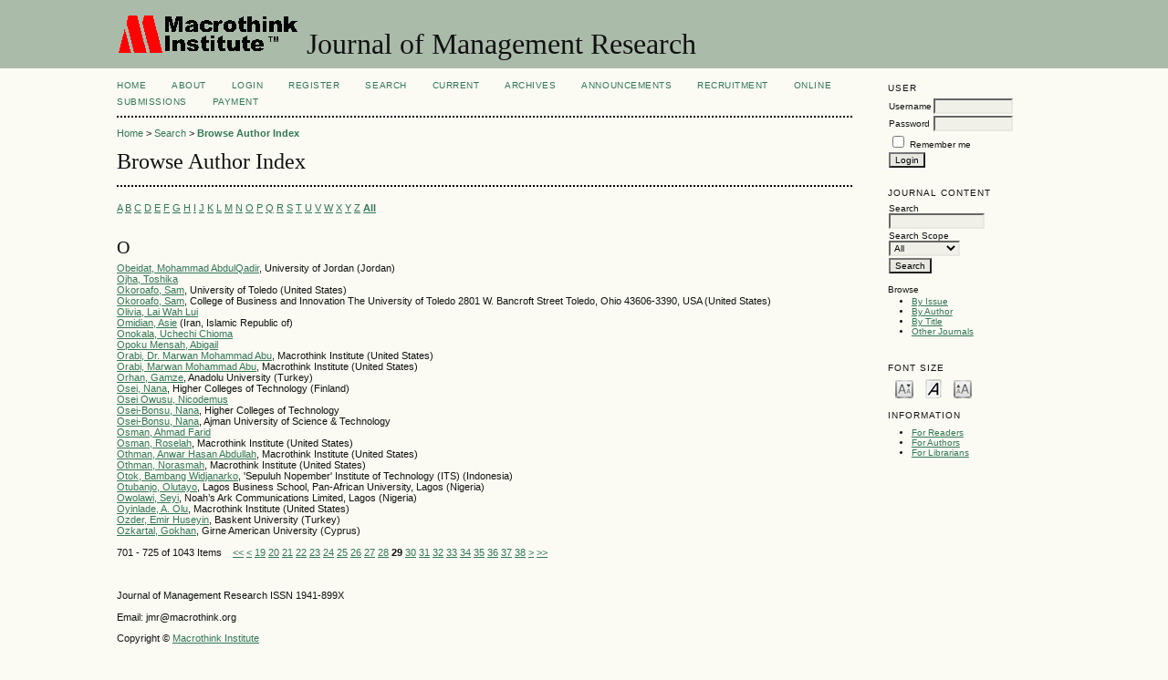

--- FILE ---
content_type: text/html; charset=utf-8
request_url: https://www.macrothink.org/journal/index.php/jmr/search/authors?searchInitial=&authorsPage=29
body_size: 4378
content:

<!DOCTYPE html PUBLIC "-//W3C//DTD XHTML 1.0 Transitional//EN"
	"http://www.w3.org/TR/xhtml1/DTD/xhtml1-transitional.dtd">
<html xmlns="http://www.w3.org/1999/xhtml" lang="en-US" xml:lang="en-US">
<head>
	<meta http-equiv="Content-Type" content="text/html; charset=utf-8" />
	<title>Browse Author Index</title>
	<meta name="description" content="Management Research" />
	<meta name="keywords" content="Management, business, marketing, organization, Macrothink Institute, Research, Accounting, Finanice" />
	<meta name="generator" content="Open Journal Systems 2.4.8.1" />
	
		<link rel="stylesheet" href="https://www.macrothink.org/journal/lib/pkp/styles/pkp.css" type="text/css" />
	<link rel="stylesheet" href="https://www.macrothink.org/journal/lib/pkp/styles/common.css" type="text/css" />
	<link rel="stylesheet" href="https://www.macrothink.org/journal/styles/common.css" type="text/css" />
	<link rel="stylesheet" href="https://www.macrothink.org/journal/styles/compiled.css" type="text/css" />

	<!-- Base Jquery -->
			<script type="text/javascript" src="https://www.macrothink.org/journal/lib/pkp/js/lib/jquery/jquery.min.js"></script>
		<script type="text/javascript" src="https://www.macrothink.org/journal/lib/pkp/js/lib/jquery/plugins/jqueryUi.min.js"></script>
	
	
	
	<link rel="stylesheet" href="https://www.macrothink.org/journal/styles/sidebar.css" type="text/css" />		<link rel="stylesheet" href="https://www.macrothink.org/journal/styles/rightSidebar.css" type="text/css" />	
			<link rel="stylesheet" href="https://www.macrothink.org/journal/plugins/generic/pln/css/pln.css" type="text/css" />
			<link rel="stylesheet" href="https://www.macrothink.org/journal/plugins/blocks/languageToggle/styles/languageToggle.css" type="text/css" />
	
	<!-- Default global locale keys for JavaScript -->
	
<script type="text/javascript">
	jQuery.pkp = jQuery.pkp || { };
	jQuery.pkp.locale = { };
			
				jQuery.pkp.locale.form_dataHasChanged = 'The data on this form has changed. Continue anyway?';
	</script>
	<!-- Compiled scripts -->
			
<script type="text/javascript" src="https://www.macrothink.org/journal/lib/pkp/js/lib/jquery/plugins/jquery.tag-it.js"></script>
<script type="text/javascript" src="https://www.macrothink.org/journal/lib/pkp/js/lib/jquery/plugins/jquery.cookie.js"></script>

<script type="text/javascript" src="https://www.macrothink.org/journal/lib/pkp/js/functions/fontController.js"></script>
<script type="text/javascript" src="https://www.macrothink.org/journal/lib/pkp/js/functions/general.js"></script>
<script type="text/javascript" src="https://www.macrothink.org/journal/lib/pkp/js/functions/jqueryValidatorI18n.js"></script>

<script type="text/javascript" src="https://www.macrothink.org/journal/lib/pkp/js/classes/Helper.js"></script>
<script type="text/javascript" src="https://www.macrothink.org/journal/lib/pkp/js/classes/ObjectProxy.js"></script>
<script type="text/javascript" src="https://www.macrothink.org/journal/lib/pkp/js/classes/Handler.js"></script>
<script type="text/javascript" src="https://www.macrothink.org/journal/lib/pkp/js/classes/linkAction/LinkActionRequest.js"></script>
<script type="text/javascript" src="https://www.macrothink.org/journal/lib/pkp/js/classes/features/Feature.js"></script>

<script type="text/javascript" src="https://www.macrothink.org/journal/lib/pkp/js/controllers/SiteHandler.js"></script><!-- Included only for namespace definition -->
<script type="text/javascript" src="https://www.macrothink.org/journal/lib/pkp/js/controllers/UrlInDivHandler.js"></script>
<script type="text/javascript" src="https://www.macrothink.org/journal/lib/pkp/js/controllers/AutocompleteHandler.js"></script>
<script type="text/javascript" src="https://www.macrothink.org/journal/lib/pkp/js/controllers/ExtrasOnDemandHandler.js"></script>
<script type="text/javascript" src="https://www.macrothink.org/journal/lib/pkp/js/controllers/form/FormHandler.js"></script>
<script type="text/javascript" src="https://www.macrothink.org/journal/lib/pkp/js/controllers/form/AjaxFormHandler.js"></script>
<script type="text/javascript" src="https://www.macrothink.org/journal/lib/pkp/js/controllers/form/ClientFormHandler.js"></script>
<script type="text/javascript" src="https://www.macrothink.org/journal/lib/pkp/js/controllers/grid/GridHandler.js"></script>
<script type="text/javascript" src="https://www.macrothink.org/journal/lib/pkp/js/controllers/linkAction/LinkActionHandler.js"></script>

<script type="text/javascript" src="https://www.macrothink.org/journal/js/pages/search/SearchFormHandler.js"></script>
<script type="text/javascript" src="https://www.macrothink.org/journal/js/statistics/ReportGeneratorFormHandler.js"></script>
<script type="text/javascript" src="https://www.macrothink.org/journal/plugins/generic/lucene/js/LuceneAutocompleteHandler.js"></script>

<script type="text/javascript" src="https://www.macrothink.org/journal/lib/pkp/js/lib/jquery/plugins/jquery.pkp.js"></script>	
	<!-- Form validation -->
	<script type="text/javascript" src="https://www.macrothink.org/journal/lib/pkp/js/lib/jquery/plugins/validate/jquery.validate.js"></script>
	<script type="text/javascript">
		<!--
		// initialise plugins
		
		$(function(){
			jqueryValidatorI18n("https://www.macrothink.org/journal", "en_US"); // include the appropriate validation localization
			
			$(".tagit").live('click', function() {
				$(this).find('input').focus();
			});
		});
		// -->
		
	</script>

		
</head>
<body id="pkp-search-authorIndex">
<div id="container">

<div id="header">
<div id="headerTitle">
<h1>
	<img src="https://www.macrothink.org/journal/public/journals/1/pageHeaderLogoImage_en_US.gif" width="200" height="43" alt="Page Header Logo" />
	Journal of Management Research
</h1>
</div>
</div>

<div id="body">

	<div id="sidebar">
							<div id="rightSidebar">
				<div class="block" id="sidebarUser">
			<span class="blockTitle">User</span>
	
												<form method="post" action="https://www.macrothink.org/journal/index.php/jmr/login/signIn">
					<table>
						<tr>
							<td><label for="sidebar-username">Username</label></td>
							<td><input type="text" id="sidebar-username" name="username" value="" size="12" maxlength="32" class="textField" /></td>
						</tr>
						<tr>
							<td><label for="sidebar-password">Password</label></td>
							<td><input type="password" id="sidebar-password" name="password" value="" size="12" class="textField" /></td>
						</tr>
						<tr>
							<td colspan="2"><input type="checkbox" id="remember" name="remember" value="1" /> <label for="remember">Remember me</label></td>
						</tr>
						<tr>
							<td colspan="2"><input type="submit" value="Login" class="button" /></td>
						</tr>
					</table>
				</form>
						</div>
<div class="block" id="sidebarNavigation">
	<span class="blockTitle">Journal Content</span>

	<form id="simpleSearchForm" action="https://www.macrothink.org/journal/index.php/jmr/search/search">
		<table id="simpleSearchInput">
			<tr>
				<td>
													<label for="simpleQuery">Search <br />
					<input type="text" id="simpleQuery" name="simpleQuery" size="15" maxlength="255" value="" class="textField" /></label>
								</td>
			</tr>
			<tr>
				<td><label for="searchField">
				Search Scope
				<br />
				<select id="searchField" name="searchField" size="1" class="selectMenu">
					<option label="All" value="query">All</option>
<option label="Authors" value="authors">Authors</option>
<option label="Title" value="title">Title</option>
<option label="Abstract" value="abstract">Abstract</option>
<option label="Index terms" value="indexTerms">Index terms</option>
<option label="Full Text" value="galleyFullText">Full Text</option>

				</select></label>
				</td>
			</tr>
			<tr>
				<td><input type="submit" value="Search" class="button" /></td>
			</tr>
		</table>
	</form>

	<br />

		<span class="blockSubtitle">Browse</span>
	<ul>
		<li><a href="https://www.macrothink.org/journal/index.php/jmr/issue/archive">By Issue</a></li>
		<li><a href="https://www.macrothink.org/journal/index.php/jmr/search/authors">By Author</a></li>
		<li><a href="https://www.macrothink.org/journal/index.php/jmr/search/titles">By Title</a></li>
		
					<li><a href="https://www.macrothink.org/journal/index.php/index">Other Journals</a></li>
						</ul>
	</div>

<!-- Add javascript required for font sizer -->
<script type="text/javascript">
	<!--
	$(function(){
		fontSize("#sizer", "body", 9, 16, 32, "/journal"); // Initialize the font sizer
	});
	// -->
</script>

<div class="block" id="sidebarFontSize" style="margin-bottom: 4px;">
	<span class="blockTitle">Font Size</span>
	<div id="sizer"></div>
</div>
<br /><div class="block" id="sidebarInformation">
	<span class="blockTitle">Information</span>
	<ul>
		<li><a href="https://www.macrothink.org/journal/index.php/jmr/information/readers">For Readers</a></li>		<li><a href="https://www.macrothink.org/journal/index.php/jmr/information/authors">For Authors</a></li>		<li><a href="https://www.macrothink.org/journal/index.php/jmr/information/librarians">For Librarians</a></li>	</ul>
</div>

			</div>
			</div>

<div id="main">
<div id="navbar">
	<ul class="menu">
		<li id="home"><a href="https://www.macrothink.org/journal/index.php/jmr/index">Home</a></li>
		<li id="about"><a href="https://www.macrothink.org/journal/index.php/jmr/about">About</a></li>

					<li id="login"><a href="https://www.macrothink.org/journal/index.php/jmr/login">Login</a></li>
							<li id="register"><a href="https://www.macrothink.org/journal/index.php/jmr/user/register">Register</a></li>
												<li id="search"><a href="https://www.macrothink.org/journal/index.php/jmr/search">Search</a></li>
		
					<li id="current"><a href="https://www.macrothink.org/journal/index.php/jmr/issue/current">Current</a></li>
			<li id="archives"><a href="https://www.macrothink.org/journal/index.php/jmr/issue/archive">Archives</a></li>
		
					<li id="announcements"><a href="https://www.macrothink.org/journal/index.php/jmr/announcement">Announcements</a></li>
				

									<li class="navItem" id="navItem-0"><a href="http://recruitment.macrothink.org">Recruitment</a></li>
												<li class="navItem" id="navItem-1"><a href="http://www.macrothink.org/journal/index.php/jmr/about/submissions#onlineSubmissions">Online Submissions</a></li>
												<li class="navItem" id="navItem-2"><a href="http://en.macrothink.org/payment/">Payment</a></li>
											</ul>
</div>
<div id="breadcrumb">
	<a href="https://www.macrothink.org/journal/index.php/jmr/index">Home</a> &gt;
			<a href="https://www.macrothink.org/journal/index.php/jmr/search/index" class="hierarchyLink">Search</a> &gt;
			<a href="https://www.macrothink.org/journal/index.php/jmr/search/authors?searchInitial=&amp;authorsPage=29" class="current">Browse Author Index</a></div>

<h2>Browse Author Index</h2>


<div id="content">


<p><a href="https://www.macrothink.org/journal/index.php/jmr/search/authors?searchInitial=A">A</a> <a href="https://www.macrothink.org/journal/index.php/jmr/search/authors?searchInitial=B">B</a> <a href="https://www.macrothink.org/journal/index.php/jmr/search/authors?searchInitial=C">C</a> <a href="https://www.macrothink.org/journal/index.php/jmr/search/authors?searchInitial=D">D</a> <a href="https://www.macrothink.org/journal/index.php/jmr/search/authors?searchInitial=E">E</a> <a href="https://www.macrothink.org/journal/index.php/jmr/search/authors?searchInitial=F">F</a> <a href="https://www.macrothink.org/journal/index.php/jmr/search/authors?searchInitial=G">G</a> <a href="https://www.macrothink.org/journal/index.php/jmr/search/authors?searchInitial=H">H</a> <a href="https://www.macrothink.org/journal/index.php/jmr/search/authors?searchInitial=I">I</a> <a href="https://www.macrothink.org/journal/index.php/jmr/search/authors?searchInitial=J">J</a> <a href="https://www.macrothink.org/journal/index.php/jmr/search/authors?searchInitial=K">K</a> <a href="https://www.macrothink.org/journal/index.php/jmr/search/authors?searchInitial=L">L</a> <a href="https://www.macrothink.org/journal/index.php/jmr/search/authors?searchInitial=M">M</a> <a href="https://www.macrothink.org/journal/index.php/jmr/search/authors?searchInitial=N">N</a> <a href="https://www.macrothink.org/journal/index.php/jmr/search/authors?searchInitial=O">O</a> <a href="https://www.macrothink.org/journal/index.php/jmr/search/authors?searchInitial=P">P</a> <a href="https://www.macrothink.org/journal/index.php/jmr/search/authors?searchInitial=Q">Q</a> <a href="https://www.macrothink.org/journal/index.php/jmr/search/authors?searchInitial=R">R</a> <a href="https://www.macrothink.org/journal/index.php/jmr/search/authors?searchInitial=S">S</a> <a href="https://www.macrothink.org/journal/index.php/jmr/search/authors?searchInitial=T">T</a> <a href="https://www.macrothink.org/journal/index.php/jmr/search/authors?searchInitial=U">U</a> <a href="https://www.macrothink.org/journal/index.php/jmr/search/authors?searchInitial=V">V</a> <a href="https://www.macrothink.org/journal/index.php/jmr/search/authors?searchInitial=W">W</a> <a href="https://www.macrothink.org/journal/index.php/jmr/search/authors?searchInitial=X">X</a> <a href="https://www.macrothink.org/journal/index.php/jmr/search/authors?searchInitial=Y">Y</a> <a href="https://www.macrothink.org/journal/index.php/jmr/search/authors?searchInitial=Z">Z</a> <a href="https://www.macrothink.org/journal/index.php/jmr/search/authors"><strong>All</strong></a></p>

<div id="authors">
		
				<div id="O">
		<h3>O</h3>
			</div>
	
	
		
				
		<a href="https://www.macrothink.org/journal/index.php/jmr/search/authors/view?firstName=Mohammad&amp;middleName=AbdulQadir&amp;lastName=Obeidat&amp;affiliation=University%20of%20Jordan&amp;country=JO">Obeidat, Mohammad AbdulQadir</a>, University of Jordan (Jordan)
	<br />
		
	
	
		
				
		<a href="https://www.macrothink.org/journal/index.php/jmr/search/authors/view?firstName=Toshika&amp;middleName=&amp;lastName=Ojha&amp;affiliation=&amp;country=">Ojha, Toshika</a>
	<br />
		
	
	
		
				
		<a href="https://www.macrothink.org/journal/index.php/jmr/search/authors/view?firstName=Sam&amp;middleName=&amp;lastName=Okoroafo&amp;affiliation=University%20of%20Toledo&amp;country=US">Okoroafo, Sam</a>, University of Toledo (United States)
	<br />
		
	
	
		
				
		<a href="https://www.macrothink.org/journal/index.php/jmr/search/authors/view?firstName=Sam&amp;middleName=&amp;lastName=Okoroafo&amp;affiliation=College%20of%20Business%20and%20Innovation%0D%0A%0D%0AThe%20University%20of%20Toledo%0D%0A%0D%0A2801%20W.%20Bancroft%20Street%0D%0A%0D%0AToledo%2C%20Ohio%2043606-3390%2C%20USA&amp;country=US">Okoroafo, Sam</a>, College of Business and Innovation

The University of Toledo

2801 W. Bancroft Street

Toledo, Ohio 43606-3390, USA (United States)
	<br />
		
	
	
		
				
		<a href="https://www.macrothink.org/journal/index.php/jmr/search/authors/view?firstName=Lai%20Wah%20Lui&amp;middleName=&amp;lastName=Olivia&amp;affiliation=&amp;country=">Olivia, Lai Wah Lui</a>
	<br />
		
	
	
		
				
		<a href="https://www.macrothink.org/journal/index.php/jmr/search/authors/view?firstName=Asie&amp;middleName=&amp;lastName=Omidian&amp;affiliation=&amp;country=IR">Omidian, Asie</a> (Iran, Islamic Republic of)
	<br />
		
	
	
		
				
		<a href="https://www.macrothink.org/journal/index.php/jmr/search/authors/view?firstName=Uchechi%20Chioma&amp;middleName=&amp;lastName=Onokala&amp;affiliation=&amp;country=">Onokala, Uchechi Chioma</a>
	<br />
		
	
	
		
				
		<a href="https://www.macrothink.org/journal/index.php/jmr/search/authors/view?firstName=Abigail&amp;middleName=&amp;lastName=Opoku%20Mensah&amp;affiliation=&amp;country=">Opoku Mensah, Abigail</a>
	<br />
		
	
	
		
				
		<a href="https://www.macrothink.org/journal/index.php/jmr/search/authors/view?firstName=Dr.%20Marwan%20Mohammad%20Abu&amp;middleName=&amp;lastName=Orabi&amp;affiliation=Macrothink%20Institute&amp;country=US">Orabi, Dr. Marwan Mohammad Abu</a>, Macrothink Institute (United States)
	<br />
		
	
	
		
				
		<a href="https://www.macrothink.org/journal/index.php/jmr/search/authors/view?firstName=Marwan%20Mohammad%20Abu&amp;middleName=&amp;lastName=Orabi&amp;affiliation=Macrothink%20Institute&amp;country=US">Orabi, Marwan Mohammad Abu</a>, Macrothink Institute (United States)
	<br />
		
	
	
		
				
		<a href="https://www.macrothink.org/journal/index.php/jmr/search/authors/view?firstName=Gamze&amp;middleName=&amp;lastName=Orhan&amp;affiliation=Anadolu%20University&amp;country=TR">Orhan, Gamze</a>, Anadolu University (Turkey)
	<br />
		
	
	
		
				
		<a href="https://www.macrothink.org/journal/index.php/jmr/search/authors/view?firstName=Nana&amp;middleName=&amp;lastName=Osei&amp;affiliation=Higher%20Colleges%20of%20Technology&amp;country=FI">Osei, Nana</a>, Higher Colleges of Technology (Finland)
	<br />
		
	
	
		
				
		<a href="https://www.macrothink.org/journal/index.php/jmr/search/authors/view?firstName=Nicodemus&amp;middleName=&amp;lastName=Osei%20Owusu&amp;affiliation=&amp;country=">Osei Owusu, Nicodemus</a>
	<br />
		
	
	
		
				
		<a href="https://www.macrothink.org/journal/index.php/jmr/search/authors/view?firstName=Nana&amp;middleName=&amp;lastName=Osei-Bonsu&amp;affiliation=Higher%20Colleges%20of%20Technology&amp;country=">Osei-Bonsu, Nana</a>, Higher Colleges of Technology
	<br />
		
	
	
		
				
		<a href="https://www.macrothink.org/journal/index.php/jmr/search/authors/view?firstName=Nana&amp;middleName=&amp;lastName=Osei-Bonsu&amp;affiliation=Ajman%20University%20of%20Science%20%26%20Technology&amp;country=">Osei-Bonsu, Nana</a>, Ajman University of Science &amp; Technology
	<br />
		
	
	
		
				
		<a href="https://www.macrothink.org/journal/index.php/jmr/search/authors/view?firstName=Ahmad%20Farid&amp;middleName=&amp;lastName=Osman&amp;affiliation=&amp;country=">Osman, Ahmad Farid</a>
	<br />
		
	
	
		
				
		<a href="https://www.macrothink.org/journal/index.php/jmr/search/authors/view?firstName=Roselah&amp;middleName=&amp;lastName=Osman&amp;affiliation=Macrothink%20Institute&amp;country=US">Osman, Roselah</a>, Macrothink Institute (United States)
	<br />
		
	
	
		
				
		<a href="https://www.macrothink.org/journal/index.php/jmr/search/authors/view?firstName=Anwar%20Hasan%20Abdullah&amp;middleName=&amp;lastName=Othman&amp;affiliation=Macrothink%20Institute&amp;country=US">Othman, Anwar Hasan Abdullah</a>, Macrothink Institute (United States)
	<br />
		
	
	
		
				
		<a href="https://www.macrothink.org/journal/index.php/jmr/search/authors/view?firstName=Norasmah&amp;middleName=&amp;lastName=Othman&amp;affiliation=Macrothink%20Institute&amp;country=US">Othman, Norasmah</a>, Macrothink Institute (United States)
	<br />
		
	
	
		
				
		<a href="https://www.macrothink.org/journal/index.php/jmr/search/authors/view?firstName=Bambang&amp;middleName=Widjanarko&amp;lastName=Otok&amp;affiliation=%27Sepuluh%20Nopember%27%20Institute%20of%20Technology%20%28ITS%29&amp;country=ID">Otok, Bambang Widjanarko</a>, &#039;Sepuluh Nopember&#039; Institute of Technology (ITS) (Indonesia)
	<br />
		
	
	
		
				
		<a href="https://www.macrothink.org/journal/index.php/jmr/search/authors/view?firstName=Olutayo&amp;middleName=&amp;lastName=Otubanjo&amp;affiliation=Lagos%20Business%20School%2C%20Pan-African%20University%2C%20Lagos&amp;country=NG">Otubanjo, Olutayo</a>, Lagos Business School, Pan-African University, Lagos (Nigeria)
	<br />
		
	
	
		
				
		<a href="https://www.macrothink.org/journal/index.php/jmr/search/authors/view?firstName=Seyi&amp;middleName=&amp;lastName=Owolawi&amp;affiliation=Noah%E2%80%99s%20Ark%20Communications%20Limited%2C%20Lagos&amp;country=NG">Owolawi, Seyi</a>, Noah’s Ark Communications Limited, Lagos (Nigeria)
	<br />
		
	
	
		
				
		<a href="https://www.macrothink.org/journal/index.php/jmr/search/authors/view?firstName=A.%20Olu&amp;middleName=&amp;lastName=Oyinlade&amp;affiliation=Macrothink%20Institute&amp;country=US">Oyinlade, A. Olu</a>, Macrothink Institute (United States)
	<br />
		
	
	
		
				
		<a href="https://www.macrothink.org/journal/index.php/jmr/search/authors/view?firstName=Emir&amp;middleName=Huseyin&amp;lastName=Ozder&amp;affiliation=Baskent%20University&amp;country=TR">Ozder, Emir Huseyin</a>, Baskent University (Turkey)
	<br />
		
	
	
		
				
		<a href="https://www.macrothink.org/journal/index.php/jmr/search/authors/view?firstName=Gokhan&amp;middleName=&amp;lastName=Ozkartal&amp;affiliation=Girne%20American%20University&amp;country=CY">Ozkartal, Gokhan</a>, Girne American University (Cyprus)
	<br />
	<br />
	701 - 725 of 1043 Items&nbsp;&nbsp;&nbsp;&nbsp;<a href="https://www.macrothink.org/journal/index.php/jmr/search/authors?searchInitial=&amp;authorsPage=1#authors">&lt;&lt;</a>&nbsp;<a href="https://www.macrothink.org/journal/index.php/jmr/search/authors?searchInitial=&amp;authorsPage=28#authors">&lt;</a>&nbsp;<a href="https://www.macrothink.org/journal/index.php/jmr/search/authors?searchInitial=&amp;authorsPage=19#authors">19</a>&nbsp;<a href="https://www.macrothink.org/journal/index.php/jmr/search/authors?searchInitial=&amp;authorsPage=20#authors">20</a>&nbsp;<a href="https://www.macrothink.org/journal/index.php/jmr/search/authors?searchInitial=&amp;authorsPage=21#authors">21</a>&nbsp;<a href="https://www.macrothink.org/journal/index.php/jmr/search/authors?searchInitial=&amp;authorsPage=22#authors">22</a>&nbsp;<a href="https://www.macrothink.org/journal/index.php/jmr/search/authors?searchInitial=&amp;authorsPage=23#authors">23</a>&nbsp;<a href="https://www.macrothink.org/journal/index.php/jmr/search/authors?searchInitial=&amp;authorsPage=24#authors">24</a>&nbsp;<a href="https://www.macrothink.org/journal/index.php/jmr/search/authors?searchInitial=&amp;authorsPage=25#authors">25</a>&nbsp;<a href="https://www.macrothink.org/journal/index.php/jmr/search/authors?searchInitial=&amp;authorsPage=26#authors">26</a>&nbsp;<a href="https://www.macrothink.org/journal/index.php/jmr/search/authors?searchInitial=&amp;authorsPage=27#authors">27</a>&nbsp;<a href="https://www.macrothink.org/journal/index.php/jmr/search/authors?searchInitial=&amp;authorsPage=28#authors">28</a>&nbsp;<strong>29</strong>&nbsp;<a href="https://www.macrothink.org/journal/index.php/jmr/search/authors?searchInitial=&amp;authorsPage=30#authors">30</a>&nbsp;<a href="https://www.macrothink.org/journal/index.php/jmr/search/authors?searchInitial=&amp;authorsPage=31#authors">31</a>&nbsp;<a href="https://www.macrothink.org/journal/index.php/jmr/search/authors?searchInitial=&amp;authorsPage=32#authors">32</a>&nbsp;<a href="https://www.macrothink.org/journal/index.php/jmr/search/authors?searchInitial=&amp;authorsPage=33#authors">33</a>&nbsp;<a href="https://www.macrothink.org/journal/index.php/jmr/search/authors?searchInitial=&amp;authorsPage=34#authors">34</a>&nbsp;<a href="https://www.macrothink.org/journal/index.php/jmr/search/authors?searchInitial=&amp;authorsPage=35#authors">35</a>&nbsp;<a href="https://www.macrothink.org/journal/index.php/jmr/search/authors?searchInitial=&amp;authorsPage=36#authors">36</a>&nbsp;<a href="https://www.macrothink.org/journal/index.php/jmr/search/authors?searchInitial=&amp;authorsPage=37#authors">37</a>&nbsp;<a href="https://www.macrothink.org/journal/index.php/jmr/search/authors?searchInitial=&amp;authorsPage=38#authors">38</a>&nbsp;<a href="https://www.macrothink.org/journal/index.php/jmr/search/authors?searchInitial=&amp;authorsPage=30#authors">&gt;</a>&nbsp;<a href="https://www.macrothink.org/journal/index.php/jmr/search/authors?searchInitial=&amp;authorsPage=42#authors">&gt;&gt;</a>&nbsp;
</div>

	<br /><br />
	<div id="pageFooter"><p><span>Journal of Management Research ISSN 1941-899X</span></p><p><span><span>Email: jmr@macrothink.org</span></span></p><p>Copyright © <a href="/" target="_blank">Macrothink Institute</a></p><p> </p><p>To make sure that you can receive messages from us, please add the 'macrothink.org' domain to your e-mail 'safe list'. If you do not receive e-mail in your 'inbox', check your 'bulk mail' or 'junk mail' folders.</p></div>
</div><!-- content -->
</div><!-- main -->
</div><!-- body -->



</div><!-- container -->
</body>
</html>